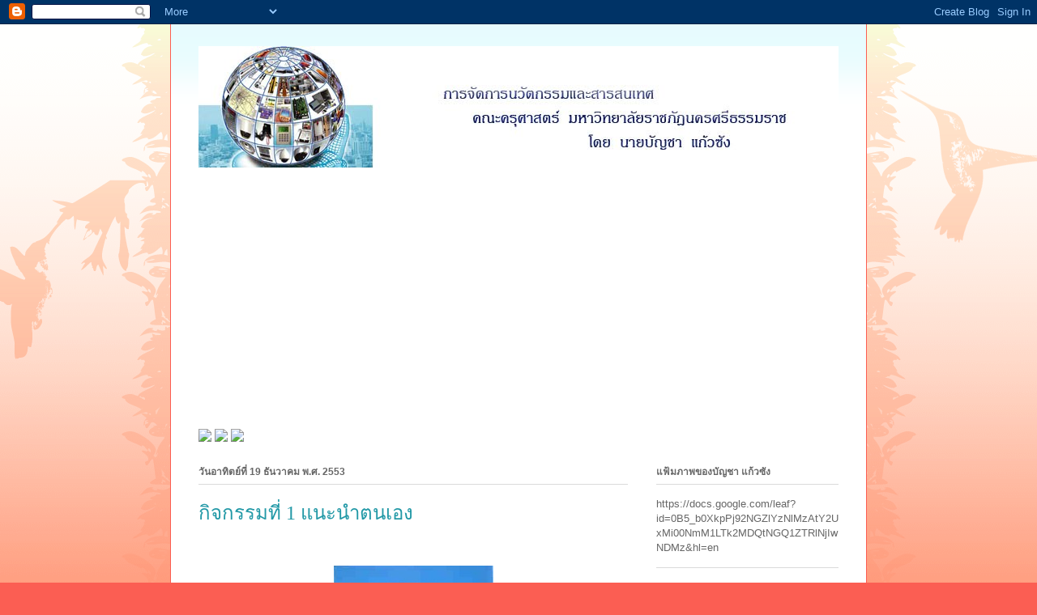

--- FILE ---
content_type: text/html; charset=UTF-8
request_url: https://mybancha66.blogspot.com/2010/12/blog-post_4344.html
body_size: 14484
content:
<!DOCTYPE html>
<html class='v2' dir='ltr' lang='th'>
<head>
<link href='https://www.blogger.com/static/v1/widgets/335934321-css_bundle_v2.css' rel='stylesheet' type='text/css'/>
<meta content='width=1100' name='viewport'/>
<meta content='text/html; charset=UTF-8' http-equiv='Content-Type'/>
<meta content='blogger' name='generator'/>
<link href='https://mybancha66.blogspot.com/favicon.ico' rel='icon' type='image/x-icon'/>
<link href='http://mybancha66.blogspot.com/2010/12/blog-post_4344.html' rel='canonical'/>
<link rel="alternate" type="application/atom+xml" title="การจ&#3633;ดการนว&#3633;ตกรรมและสารสนเทศ - Atom" href="https://mybancha66.blogspot.com/feeds/posts/default" />
<link rel="alternate" type="application/rss+xml" title="การจ&#3633;ดการนว&#3633;ตกรรมและสารสนเทศ - RSS" href="https://mybancha66.blogspot.com/feeds/posts/default?alt=rss" />
<link rel="service.post" type="application/atom+xml" title="การจ&#3633;ดการนว&#3633;ตกรรมและสารสนเทศ - Atom" href="https://www.blogger.com/feeds/1264257344684175585/posts/default" />

<link rel="alternate" type="application/atom+xml" title="การจ&#3633;ดการนว&#3633;ตกรรมและสารสนเทศ - Atom" href="https://mybancha66.blogspot.com/feeds/410628782139227293/comments/default" />
<!--Can't find substitution for tag [blog.ieCssRetrofitLinks]-->
<link href='https://blogger.googleusercontent.com/img/b/R29vZ2xl/AVvXsEhg64v6y9myiaK4JiFcOrkIgf7wZwM_hlg_qIvEhyhYFGQxaFFGOWLDP9ElJsJmKnPQdDJMKq5yqDETNpjFnFnINX932XrKVr7dS7nIGIbWG_EhxPSjkJMGLiwQKyxaOLHVgWrYvHt3EoHk/s1600/4_2.jpg' rel='image_src'/>
<meta content='http://mybancha66.blogspot.com/2010/12/blog-post_4344.html' property='og:url'/>
<meta content='กิจกรรมที่ 1 แนะนำตนเอง' property='og:title'/>
<meta content='  ชื่อ.. นายบัญชา     แก้วซัง  สถานที่ทำงาน...              วิทยาลัยเทคนิคนครศรีธรรมราช              263 ถ.ราชดำเนิน ต.ท่าวัง อ.เมือง จ. นคร...' property='og:description'/>
<meta content='https://blogger.googleusercontent.com/img/b/R29vZ2xl/AVvXsEhg64v6y9myiaK4JiFcOrkIgf7wZwM_hlg_qIvEhyhYFGQxaFFGOWLDP9ElJsJmKnPQdDJMKq5yqDETNpjFnFnINX932XrKVr7dS7nIGIbWG_EhxPSjkJMGLiwQKyxaOLHVgWrYvHt3EoHk/w1200-h630-p-k-no-nu/4_2.jpg' property='og:image'/>
<title>การจ&#3633;ดการนว&#3633;ตกรรมและสารสนเทศ: ก&#3636;จกรรมท&#3637;&#3656; 1 แนะนำตนเอง</title>
<style id='page-skin-1' type='text/css'><!--
/*
-----------------------------------------------
Blogger Template Style
Name:     Ethereal
Designer: Jason Morrow
URL:      jasonmorrow.etsy.com
----------------------------------------------- */
/* Content
----------------------------------------------- */
body {
font: normal normal 13px Arial, Tahoma, Helvetica, FreeSans, sans-serif;
color: #666666;
background: #fb5e53 url(//www.blogblog.com/1kt/ethereal/birds-2toned-bg.png) repeat-x scroll top center;
}
html body .content-outer {
min-width: 0;
max-width: 100%;
width: 100%;
}
a:link {
text-decoration: none;
color: #2198a6;
}
a:visited {
text-decoration: none;
color: #4d469c;
}
a:hover {
text-decoration: underline;
color: #2198a6;
}
.main-inner {
padding-top: 15px;
}
.body-fauxcolumn-outer {
background: transparent none repeat-x scroll top center;
}
.content-fauxcolumns .fauxcolumn-inner {
background: #ffffff url(//www.blogblog.com/1kt/ethereal/bird-2toned-blue-fade.png) repeat-x scroll top left;
border-left: 1px solid #fb5e53;
border-right: 1px solid #fb5e53;
}
/* Flexible Background
----------------------------------------------- */
.content-fauxcolumn-outer .fauxborder-left {
width: 100%;
padding-left: 300px;
margin-left: -300px;
background-color: transparent;
background-image: url(//themes.googleusercontent.com/image?id=0BwVBOzw_-hbMNjViMzQ0ZDEtMWU1NS00ZTBkLWFjY2EtZjM5YmU4OTA2MjBm);
background-repeat: no-repeat;
background-position: left top;
}
.content-fauxcolumn-outer .fauxborder-right {
margin-right: -299px;
width: 299px;
background-color: transparent;
background-image: url(//themes.googleusercontent.com/image?id=0BwVBOzw_-hbMNjViMzQ0ZDEtMWU1NS00ZTBkLWFjY2EtZjM5YmU4OTA2MjBm);
background-repeat: no-repeat;
background-position: right top;
}
/* Columns
----------------------------------------------- */
.content-inner {
padding: 0;
}
/* Header
----------------------------------------------- */
.header-inner {
padding: 27px 0 3px;
}
.header-inner .section {
margin: 0 35px;
}
.Header h1 {
font: normal normal 60px Times, 'Times New Roman', FreeSerif, serif;
color: #ff8b8b;
}
.Header h1 a {
color: #ff8b8b;
}
.Header .description {
font-size: 115%;
color: #666666;
}
.header-inner .Header .titlewrapper,
.header-inner .Header .descriptionwrapper {
padding-left: 0;
padding-right: 0;
margin-bottom: 0;
}
/* Tabs
----------------------------------------------- */
.tabs-outer {
position: relative;
background: transparent;
}
.tabs-cap-top, .tabs-cap-bottom {
position: absolute;
width: 100%;
}
.tabs-cap-bottom {
bottom: 0;
}
.tabs-inner {
padding: 0;
}
.tabs-inner .section {
margin: 0 35px;
}
*+html body .tabs-inner .widget li {
padding: 1px;
}
.PageList {
border-bottom: 1px solid #fb5e53;
}
.tabs-inner .widget li.selected a,
.tabs-inner .widget li a:hover {
position: relative;
-moz-border-radius-topleft: 5px;
-moz-border-radius-topright: 5px;
-webkit-border-top-left-radius: 5px;
-webkit-border-top-right-radius: 5px;
-goog-ms-border-top-left-radius: 5px;
-goog-ms-border-top-right-radius: 5px;
border-top-left-radius: 5px;
border-top-right-radius: 5px;
background: #ffa183 none ;
color: #ffffff;
}
.tabs-inner .widget li a {
display: inline-block;
margin: 0;
margin-right: 1px;
padding: .65em 1.5em;
font: normal normal 12px Arial, Tahoma, Helvetica, FreeSans, sans-serif;
color: #666666;
background-color: #ffdfc7;
-moz-border-radius-topleft: 5px;
-moz-border-radius-topright: 5px;
-webkit-border-top-left-radius: 5px;
-webkit-border-top-right-radius: 5px;
-goog-ms-border-top-left-radius: 5px;
-goog-ms-border-top-right-radius: 5px;
border-top-left-radius: 5px;
border-top-right-radius: 5px;
}
/* Headings
----------------------------------------------- */
h2 {
font: normal bold 12px Arial, Tahoma, Helvetica, FreeSans, sans-serif;
color: #666666;
}
/* Widgets
----------------------------------------------- */
.main-inner .column-left-inner {
padding: 0 0 0 20px;
}
.main-inner .column-left-inner .section {
margin-right: 0;
}
.main-inner .column-right-inner {
padding: 0 20px 0 0;
}
.main-inner .column-right-inner .section {
margin-left: 0;
}
.main-inner .section {
padding: 0;
}
.main-inner .widget {
padding: 0 0 15px;
margin: 20px 0;
border-bottom: 1px solid #dbdbdb;
}
.main-inner .widget h2 {
margin: 0;
padding: .6em 0 .5em;
}
.footer-inner .widget h2 {
padding: 0 0 .4em;
}
.main-inner .widget h2 + div, .footer-inner .widget h2 + div {
padding-top: 15px;
}
.main-inner .widget .widget-content {
margin: 0;
padding: 15px 0 0;
}
.main-inner .widget ul, .main-inner .widget #ArchiveList ul.flat {
margin: -15px -15px -15px;
padding: 0;
list-style: none;
}
.main-inner .sidebar .widget h2 {
border-bottom: 1px solid #dbdbdb;
}
.main-inner .widget #ArchiveList {
margin: -15px 0 0;
}
.main-inner .widget ul li, .main-inner .widget #ArchiveList ul.flat li {
padding: .5em 15px;
text-indent: 0;
}
.main-inner .widget #ArchiveList ul li {
padding-top: .25em;
padding-bottom: .25em;
}
.main-inner .widget ul li:first-child, .main-inner .widget #ArchiveList ul.flat li:first-child {
border-top: none;
}
.main-inner .widget ul li:last-child, .main-inner .widget #ArchiveList ul.flat li:last-child {
border-bottom: none;
}
.main-inner .widget .post-body ul {
padding: 0 2.5em;
margin: .5em 0;
list-style: disc;
}
.main-inner .widget .post-body ul li {
padding: 0.25em 0;
margin-bottom: .25em;
color: #666666;
border: none;
}
.footer-inner .widget ul {
padding: 0;
list-style: none;
}
.widget .zippy {
color: #cccccc;
}
/* Posts
----------------------------------------------- */
.main.section {
margin: 0 20px;
}
body .main-inner .Blog {
padding: 0;
background-color: transparent;
border: none;
}
.main-inner .widget h2.date-header {
border-bottom: 1px solid #dbdbdb;
}
.date-outer {
position: relative;
margin: 15px 0 20px;
}
.date-outer:first-child {
margin-top: 0;
}
.date-posts {
clear: both;
}
.post-outer, .inline-ad {
border-bottom: 1px solid #dbdbdb;
padding: 30px 0;
}
.post-outer {
padding-bottom: 10px;
}
.post-outer:first-child {
padding-top: 0;
border-top: none;
}
.post-outer:last-child, .inline-ad:last-child {
border-bottom: none;
}
.post-body img {
padding: 8px;
}
h3.post-title, h4 {
font: normal normal 24px Times, Times New Roman, serif;
color: #2198a6;
}
h3.post-title a {
font: normal normal 24px Times, Times New Roman, serif;
color: #2198a6;
text-decoration: none;
}
h3.post-title a:hover {
color: #2198a6;
text-decoration: underline;
}
.post-header {
margin: 0 0 1.5em;
}
.post-body {
line-height: 1.4;
}
.post-footer {
margin: 1.5em 0 0;
}
#blog-pager {
padding: 15px;
}
.blog-feeds, .post-feeds {
margin: 1em 0;
text-align: center;
}
.post-outer .comments {
margin-top: 2em;
}
/* Comments
----------------------------------------------- */
.comments .comments-content .icon.blog-author {
background-repeat: no-repeat;
background-image: url([data-uri]);
}
.comments .comments-content .loadmore a {
background: #ffffff url(//www.blogblog.com/1kt/ethereal/bird-2toned-blue-fade.png) repeat-x scroll top left;
}
.comments .comments-content .loadmore a {
border-top: 1px solid #dbdbdb;
border-bottom: 1px solid #dbdbdb;
}
.comments .comment-thread.inline-thread {
background: #ffffff url(//www.blogblog.com/1kt/ethereal/bird-2toned-blue-fade.png) repeat-x scroll top left;
}
.comments .continue {
border-top: 2px solid #dbdbdb;
}
/* Footer
----------------------------------------------- */
.footer-inner {
padding: 30px 0;
overflow: hidden;
}
/* Mobile
----------------------------------------------- */
body.mobile  {
background-size: auto
}
.mobile .body-fauxcolumn-outer {
background: ;
}
.mobile .content-fauxcolumns .fauxcolumn-inner {
opacity: 0.75;
}
.mobile .content-fauxcolumn-outer .fauxborder-right {
margin-right: 0;
}
.mobile-link-button {
background-color: #ffa183;
}
.mobile-link-button a:link, .mobile-link-button a:visited {
color: #ffffff;
}
.mobile-index-contents {
color: #444444;
}
.mobile .body-fauxcolumn-outer {
background-size: 100% auto;
}
.mobile .mobile-date-outer {
border-bottom: transparent;
}
.mobile .PageList {
border-bottom: none;
}
.mobile .tabs-inner .section {
margin: 0;
}
.mobile .tabs-inner .PageList .widget-content {
background: #ffa183 none;
color: #ffffff;
}
.mobile .tabs-inner .PageList .widget-content .pagelist-arrow {
border-left: 1px solid #ffffff;
}
.mobile .footer-inner {
overflow: visible;
}
body.mobile .AdSense {
margin: 0 -10px;
}

--></style>
<style id='template-skin-1' type='text/css'><!--
body {
min-width: 860px;
}
.content-outer, .content-fauxcolumn-outer, .region-inner {
min-width: 860px;
max-width: 860px;
_width: 860px;
}
.main-inner .columns {
padding-left: 0px;
padding-right: 260px;
}
.main-inner .fauxcolumn-center-outer {
left: 0px;
right: 260px;
/* IE6 does not respect left and right together */
_width: expression(this.parentNode.offsetWidth -
parseInt("0px") -
parseInt("260px") + 'px');
}
.main-inner .fauxcolumn-left-outer {
width: 0px;
}
.main-inner .fauxcolumn-right-outer {
width: 260px;
}
.main-inner .column-left-outer {
width: 0px;
right: 100%;
margin-left: -0px;
}
.main-inner .column-right-outer {
width: 260px;
margin-right: -260px;
}
#layout {
min-width: 0;
}
#layout .content-outer {
min-width: 0;
width: 800px;
}
#layout .region-inner {
min-width: 0;
width: auto;
}
body#layout div.add_widget {
padding: 8px;
}
body#layout div.add_widget a {
margin-left: 32px;
}
--></style>
<link href='https://www.blogger.com/dyn-css/authorization.css?targetBlogID=1264257344684175585&amp;zx=868f31c1-c57e-4c7f-8564-a51da987c110' media='none' onload='if(media!=&#39;all&#39;)media=&#39;all&#39;' rel='stylesheet'/><noscript><link href='https://www.blogger.com/dyn-css/authorization.css?targetBlogID=1264257344684175585&amp;zx=868f31c1-c57e-4c7f-8564-a51da987c110' rel='stylesheet'/></noscript>
<meta name='google-adsense-platform-account' content='ca-host-pub-1556223355139109'/>
<meta name='google-adsense-platform-domain' content='blogspot.com'/>

</head>
<body class='loading variant-hummingBirds2'>
<div class='navbar section' id='navbar' name='แถบนำทาง'><div class='widget Navbar' data-version='1' id='Navbar1'><script type="text/javascript">
    function setAttributeOnload(object, attribute, val) {
      if(window.addEventListener) {
        window.addEventListener('load',
          function(){ object[attribute] = val; }, false);
      } else {
        window.attachEvent('onload', function(){ object[attribute] = val; });
      }
    }
  </script>
<div id="navbar-iframe-container"></div>
<script type="text/javascript" src="https://apis.google.com/js/platform.js"></script>
<script type="text/javascript">
      gapi.load("gapi.iframes:gapi.iframes.style.bubble", function() {
        if (gapi.iframes && gapi.iframes.getContext) {
          gapi.iframes.getContext().openChild({
              url: 'https://www.blogger.com/navbar/1264257344684175585?po\x3d410628782139227293\x26origin\x3dhttps://mybancha66.blogspot.com',
              where: document.getElementById("navbar-iframe-container"),
              id: "navbar-iframe"
          });
        }
      });
    </script><script type="text/javascript">
(function() {
var script = document.createElement('script');
script.type = 'text/javascript';
script.src = '//pagead2.googlesyndication.com/pagead/js/google_top_exp.js';
var head = document.getElementsByTagName('head')[0];
if (head) {
head.appendChild(script);
}})();
</script>
</div></div>
<div class='body-fauxcolumns'>
<div class='fauxcolumn-outer body-fauxcolumn-outer'>
<div class='cap-top'>
<div class='cap-left'></div>
<div class='cap-right'></div>
</div>
<div class='fauxborder-left'>
<div class='fauxborder-right'></div>
<div class='fauxcolumn-inner'>
</div>
</div>
<div class='cap-bottom'>
<div class='cap-left'></div>
<div class='cap-right'></div>
</div>
</div>
</div>
<div class='content'>
<div class='content-fauxcolumns'>
<div class='fauxcolumn-outer content-fauxcolumn-outer'>
<div class='cap-top'>
<div class='cap-left'></div>
<div class='cap-right'></div>
</div>
<div class='fauxborder-left'>
<div class='fauxborder-right'></div>
<div class='fauxcolumn-inner'>
</div>
</div>
<div class='cap-bottom'>
<div class='cap-left'></div>
<div class='cap-right'></div>
</div>
</div>
</div>
<div class='content-outer'>
<div class='content-cap-top cap-top'>
<div class='cap-left'></div>
<div class='cap-right'></div>
</div>
<div class='fauxborder-left content-fauxborder-left'>
<div class='fauxborder-right content-fauxborder-right'></div>
<div class='content-inner'>
<header>
<div class='header-outer'>
<div class='header-cap-top cap-top'>
<div class='cap-left'></div>
<div class='cap-right'></div>
</div>
<div class='fauxborder-left header-fauxborder-left'>
<div class='fauxborder-right header-fauxborder-right'></div>
<div class='region-inner header-inner'>
<div class='header section' id='header' name='ส่วนหัว'><div class='widget Header' data-version='1' id='Header1'>
<div id='header-inner'>
<a href='https://mybancha66.blogspot.com/' style='display: block'>
<img alt='การจัดการนวัตกรรมและสารสนเทศ' height='150px; ' id='Header1_headerimg' src='https://blogger.googleusercontent.com/img/b/R29vZ2xl/AVvXsEjIXrwFKHLO5MXctP5DWmwAwhDB8oaSO6BeznRUIqqmxZjykVsh5H8gdyaW0XI7C3vcJedEi-vqUx-Ik0ebVU1gvDPi2lRxROjdx6myge5oLHNG9drWC9ygi_FcHLto0BekjklLvGS4MOep/s1600-r/4+copy.jpg' style='display: block' width='800px; '/>
</a>
</div>
</div></div>
</div>
</div>
<div class='header-cap-bottom cap-bottom'>
<div class='cap-left'></div>
<div class='cap-right'></div>
</div>
</div>
</header>
<div class='tabs-outer'>
<div class='tabs-cap-top cap-top'>
<div class='cap-left'></div>
<div class='cap-right'></div>
</div>
<div class='fauxborder-left tabs-fauxborder-left'>
<div class='fauxborder-right tabs-fauxborder-right'></div>
<div class='region-inner tabs-inner'>
<div class='tabs section' id='crosscol' name='พาดทุกคอลัมน์'><div class='widget HTML' data-version='1' id='HTML3'>
<div class='widget-content'>
<div><embed src="//widget-d3.slide.com/widgets/slideticker.swf" type="application/x-shockwave-flash" quality="high" scale="noscale" salign="l" wmode="transparent" flashvars="cy=ls&amp;il=1&amp;channel=1585267068861044435&amp;site=widget-d3.slide.com" style="width:426px;height:320px" name="flashticker" align="middle"><div style="width:426px;text-align:left;"><a href="http://www.slide.com/pivot?cy=ls&at=un&id=1585267068861044435&map=1" target="_blank"><img src="https://lh3.googleusercontent.com/blogger_img_proxy/AEn0k_s5Y4BNf0V0aR3C8EADPC5fhsu8YMaWkuaIBGVdu7g_QCNiDUIbHbdYCfm3LFRBbNUMpaVw2ZPvjuDWclizOaAU1DzB4vJYLN_-0GMXdAjiqmXUvrFDTadGOgJp8vzVETTTKHXDH_1W2Yt_owLEMYefEuflEuSyhVxKV12VWQ=s0-d" border="0" ismap></a> <a href="http://www.slide.com/pivot?cy=ls&at=un&id=1585267068861044435&map=2" target="_blank"><img src="https://lh3.googleusercontent.com/blogger_img_proxy/AEn0k_vrtPkZt9NVUIl5n4QJND1iL1tZ37ZKqj2hrpRSOcxPwU3Tj0bAn4CMMELqFbmvTOHkYZG1skhYQl2KKku2cTzYBf5JR6j_nyxpmcwkXlQBW0laZpquK9C8i27H2yFcxSRNHfFAAos4t14V0qS-0MbL8hbI2DKD3GTwbfq-=s0-d" border="0" ismap></a> <a href="http://www.slide.com/pivot?cy=ls&at=un&id=1585267068861044435&map=F" target="_blank"><img src="https://lh3.googleusercontent.com/blogger_img_proxy/AEn0k_t1TvXJTE2n3a1JKGblP-f1_-IfCZVTSGa99xOzHgGYqDh1V6MikglVW75Iby0Ygv0B6CHcjkTCLI8WWoftoNcDWxEj7vyZQL5OzLqaVGAIbStnfRUWR2GhcZ7u20XjB4LhKvAaY8ayW2sGGogQ0S6yeRMokCyfjeaoR-J_7qk=s0-d" border="0" ismap></a></div></embed></div>
</div>
<div class='clear'></div>
</div></div>
<div class='tabs no-items section' id='crosscol-overflow' name='Cross-Column 2'></div>
</div>
</div>
<div class='tabs-cap-bottom cap-bottom'>
<div class='cap-left'></div>
<div class='cap-right'></div>
</div>
</div>
<div class='main-outer'>
<div class='main-cap-top cap-top'>
<div class='cap-left'></div>
<div class='cap-right'></div>
</div>
<div class='fauxborder-left main-fauxborder-left'>
<div class='fauxborder-right main-fauxborder-right'></div>
<div class='region-inner main-inner'>
<div class='columns fauxcolumns'>
<div class='fauxcolumn-outer fauxcolumn-center-outer'>
<div class='cap-top'>
<div class='cap-left'></div>
<div class='cap-right'></div>
</div>
<div class='fauxborder-left'>
<div class='fauxborder-right'></div>
<div class='fauxcolumn-inner'>
</div>
</div>
<div class='cap-bottom'>
<div class='cap-left'></div>
<div class='cap-right'></div>
</div>
</div>
<div class='fauxcolumn-outer fauxcolumn-left-outer'>
<div class='cap-top'>
<div class='cap-left'></div>
<div class='cap-right'></div>
</div>
<div class='fauxborder-left'>
<div class='fauxborder-right'></div>
<div class='fauxcolumn-inner'>
</div>
</div>
<div class='cap-bottom'>
<div class='cap-left'></div>
<div class='cap-right'></div>
</div>
</div>
<div class='fauxcolumn-outer fauxcolumn-right-outer'>
<div class='cap-top'>
<div class='cap-left'></div>
<div class='cap-right'></div>
</div>
<div class='fauxborder-left'>
<div class='fauxborder-right'></div>
<div class='fauxcolumn-inner'>
</div>
</div>
<div class='cap-bottom'>
<div class='cap-left'></div>
<div class='cap-right'></div>
</div>
</div>
<!-- corrects IE6 width calculation -->
<div class='columns-inner'>
<div class='column-center-outer'>
<div class='column-center-inner'>
<div class='main section' id='main' name='หมายเลขหลัก'><div class='widget Blog' data-version='1' id='Blog1'>
<div class='blog-posts hfeed'>

          <div class="date-outer">
        
<h2 class='date-header'><span>ว&#3633;นอาท&#3636;ตย&#3660;ท&#3637;&#3656; 19 ธ&#3633;นวาคม พ.ศ. 2553</span></h2>

          <div class="date-posts">
        
<div class='post-outer'>
<div class='post hentry uncustomized-post-template' itemprop='blogPost' itemscope='itemscope' itemtype='http://schema.org/BlogPosting'>
<meta content='https://blogger.googleusercontent.com/img/b/R29vZ2xl/AVvXsEhg64v6y9myiaK4JiFcOrkIgf7wZwM_hlg_qIvEhyhYFGQxaFFGOWLDP9ElJsJmKnPQdDJMKq5yqDETNpjFnFnINX932XrKVr7dS7nIGIbWG_EhxPSjkJMGLiwQKyxaOLHVgWrYvHt3EoHk/s1600/4_2.jpg' itemprop='image_url'/>
<meta content='1264257344684175585' itemprop='blogId'/>
<meta content='410628782139227293' itemprop='postId'/>
<a name='410628782139227293'></a>
<h3 class='post-title entry-title' itemprop='name'>
ก&#3636;จกรรมท&#3637;&#3656; 1 แนะนำตนเอง
</h3>
<div class='post-header'>
<div class='post-header-line-1'></div>
</div>
<div class='post-body entry-content' id='post-body-410628782139227293' itemprop='description articleBody'>
<div class="separator" style="clear: both; text-align: center;"><br />
</div><div class="separator" style="clear: both; text-align: center;"><a href="https://blogger.googleusercontent.com/img/b/R29vZ2xl/AVvXsEhg64v6y9myiaK4JiFcOrkIgf7wZwM_hlg_qIvEhyhYFGQxaFFGOWLDP9ElJsJmKnPQdDJMKq5yqDETNpjFnFnINX932XrKVr7dS7nIGIbWG_EhxPSjkJMGLiwQKyxaOLHVgWrYvHt3EoHk/s1600/4_2.jpg" imageanchor="1" style="margin-left: 1em; margin-right: 1em;"><img border="0" n4="true" src="https://blogger.googleusercontent.com/img/b/R29vZ2xl/AVvXsEhg64v6y9myiaK4JiFcOrkIgf7wZwM_hlg_qIvEhyhYFGQxaFFGOWLDP9ElJsJmKnPQdDJMKq5yqDETNpjFnFnINX932XrKVr7dS7nIGIbWG_EhxPSjkJMGLiwQKyxaOLHVgWrYvHt3EoHk/s1600/4_2.jpg" /></a></div><div class="separator" style="clear: both; text-align: left;"><br />
</div><div class="separator" style="clear: both; text-align: left;">ช&#3639;&#3656;อ..<span style="color: blue;">นายบ&#3633;ญชา&nbsp;&nbsp;&nbsp;&nbsp; แก&#3657;วซ&#3633;ง</span></div><div class="separator" style="clear: both; text-align: left;"><br />
</div><div style="text-align: left;">สถานท&#3637;&#3656;ทำงาน...</div><div style="text-align: left;">&nbsp;&nbsp;&nbsp;&nbsp;&nbsp;&nbsp;&nbsp;&nbsp;&nbsp;&nbsp;&nbsp;&nbsp; <span style="color: blue;">ว&#3636;ทยาล&#3633;ยเทคน&#3636;คนครศร&#3637;ธรรมราช</span></div><div style="text-align: left;"><span style="color: blue;">&nbsp;&nbsp;&nbsp;&nbsp;&nbsp;&nbsp;&nbsp;&nbsp;&nbsp;&nbsp;&nbsp;&nbsp;&nbsp;263 ถ.ราชดำเน&#3636;น ต.ท&#3656;าว&#3633;ง อ.เม&#3639;อง จ. นครศร&#3637;ธรรมราช 80000</span></div><div style="text-align: left;"><span style="color: blue;">&nbsp;&nbsp;&nbsp;&nbsp;&nbsp;&nbsp;&nbsp;&nbsp;&nbsp;&nbsp;&nbsp;&nbsp; Tel. 075356062</span></div><div style="text-align: left;"><br />
</div><div style="text-align: left;">ท&#3637;&#3656;อย&#3641;&#3656;ป&#3633;จจ&#3640;บ&#3633;น...&nbsp;&nbsp;&nbsp; </div><div style="text-align: left;">&nbsp;&nbsp;&nbsp;&nbsp;&nbsp;&nbsp;&nbsp;&nbsp;&nbsp;&nbsp;&nbsp;&nbsp;<span style="color: blue;"> 46/2 ม.4 ต.ทอนหงส&#3660; อ. พรหมค&#3637;ร&#3637; จ. นครศร&#3637;ธรรมราช 80320</span></div><div style="text-align: left;"><span style="color: blue;">&nbsp;&nbsp;&nbsp;&nbsp;&nbsp;&nbsp;&nbsp;&nbsp;&nbsp;&nbsp;&nbsp; &nbsp;Tel. 075356521&nbsp;&nbsp; ม&#3639;อถ&#3639;อ&nbsp; 0867884906&nbsp; </span></div><div style="text-align: left;"><br />
</div><div style="text-align: left;">ประว&#3633;ต&#3636;การศ&#3638;กษา...</div><div style="text-align: left;">&nbsp;&nbsp;&nbsp;&nbsp;&nbsp;&nbsp;&nbsp;&nbsp;&nbsp;&nbsp;&nbsp;&nbsp; <span style="color: blue;">ประถม&nbsp;&nbsp;&nbsp;&nbsp;&nbsp;&nbsp; &nbsp;โรงเร&#3637;ยนว&#3633;ดใหม&#3656;&nbsp; อ.พรหมค&#3637;ร&#3637; จ.นครศร&#3637;ธรรมราช</span></div><div style="text-align: left;"><span style="color: blue;">&nbsp;&nbsp;&nbsp;&nbsp;&nbsp;&nbsp;&nbsp;&nbsp;&nbsp;&nbsp;&nbsp; &nbsp;ม&#3633;ธยม&nbsp;&nbsp;&nbsp;&nbsp;&nbsp;&nbsp;&nbsp;&nbsp; โรงเร&#3637;ยนพรหมค&#3637;ร&#3637;พ&#3636;ทยาคม อ.พรหมค&#3637;ร&#3637; จ.นครศร&#3637;ธรรมราช</span></div><div style="text-align: left;"><span style="color: blue;">&nbsp;&nbsp;&nbsp;&nbsp;&nbsp;&nbsp;&nbsp;&nbsp;&nbsp;&nbsp;&nbsp;&nbsp; ปวช.&nbsp;&nbsp;&nbsp;&nbsp;&nbsp;&nbsp;&nbsp;&nbsp;&nbsp; &nbsp;ว&#3636;ทยาล&#3633;ยเทคน&#3636;คนครศร&#3637;ธรรมราช&nbsp; อ.เม&#3639;อง จ.นครศร&#3637;ธรรมราช</span></div><div style="text-align: left;"><span style="color: blue;">&nbsp;&nbsp;&nbsp;&nbsp;&nbsp;&nbsp;&nbsp;&nbsp;&nbsp;&nbsp;&nbsp;&nbsp; ปวส.&nbsp;&nbsp;&nbsp;&nbsp;&nbsp;&nbsp;&nbsp;&nbsp;&nbsp;&nbsp; ว&#3636;ทยาล&#3633;ยเทคโนโลย&#3637;และอาช&#3637;วศ&#3638;กษา&nbsp; ว&#3636;ทยาเขตเทคน&#3636;คภาคใต&#3657; อ.เม&#3639;อง จ.สงขลา</span></div><div style="text-align: left;"><span style="color: blue;">&nbsp;&nbsp;&nbsp;&nbsp;&nbsp;&nbsp;&nbsp;&nbsp;&nbsp;&nbsp;&nbsp;&nbsp; ปม.&nbsp;&nbsp;&nbsp;&nbsp;&nbsp;&nbsp;&nbsp;&nbsp;&nbsp;&nbsp;&nbsp;&nbsp; ว&#3636;ทยาล&#3633;ยเทคโนโลย&#3637;และอาช&#3637;วศ&#3638;กษา&nbsp; ว&#3636;ทยาเขตเทคน&#3636;คภาคใต&#3657; อ.เม&#3639;อง จ.สงขลา</span></div><div style="text-align: left;"><span style="color: blue;">&nbsp;&nbsp;&nbsp;&nbsp;&nbsp;&nbsp;&nbsp;&nbsp;&nbsp;&nbsp;&nbsp;&nbsp; ปร&#3636;ญญาตร&#3637;&nbsp; สถาบ&#3633;นเทคโนโลย&#3637;พระจอมเกล&#3657;า พระนครเหน&#3639;อ เขตด&#3640;ส&#3636;ด กทม.</span></div><div style="text-align: left;"><span style="color: blue;">&nbsp;&nbsp;&nbsp;&nbsp;&nbsp;&nbsp;&nbsp;&nbsp;&nbsp;&nbsp; &nbsp; ปร&#3636;ญญาโท&nbsp; สถาบ&#3633;นเทคโนโลย&#3637;พระจอมเกล&#3657;า พระนครเหน&#3639;อ เขตด&#3640;ส&#3636;ด กทม.</span></div><div style="text-align: left;"><br />
</div><div style="text-align: left;">ประว&#3633;ต&#3636;การทำงาน...</div><div style="text-align: left;">&nbsp;&nbsp;&nbsp;&nbsp;&nbsp;&nbsp;&nbsp;&nbsp;&nbsp;&nbsp;&nbsp;&nbsp;&nbsp;<span style="color: blue;">2528&nbsp;- 2532&nbsp;&nbsp;&nbsp;&nbsp;&nbsp;&nbsp;&nbsp;&nbsp; ว&#3636;ทยาล&#3633;ยเทคน&#3636;คกระบ&#3637;&#3656;</span></div><div style="text-align: left;"><span style="color: blue;">&nbsp;&nbsp;&nbsp;&nbsp;&nbsp;&nbsp;&nbsp;&nbsp;&nbsp;&nbsp;&nbsp;&nbsp;&nbsp;2532 - ป&#3633;จจ&#3640;บ&#3633;น&nbsp;&nbsp;&nbsp;&nbsp;&nbsp;ว&#3636;ทยาล&#3633;ยเทตน&#3636;คนครศร&#3637;ธรรมราช</span></div>
<div style='clear: both;'></div>
</div>
<div class='post-footer'>
<div class='post-footer-line post-footer-line-1'>
<span class='post-author vcard'>
เข&#3637;ยนโดย
<span class='fn' itemprop='author' itemscope='itemscope' itemtype='http://schema.org/Person'>
<meta content='https://www.blogger.com/profile/00638632874383044432' itemprop='url'/>
<a class='g-profile' href='https://www.blogger.com/profile/00638632874383044432' rel='author' title='author profile'>
<span itemprop='name'>ป.บ&#3633;ณฑ&#3636;ตบร&#3636;หาร</span>
</a>
</span>
</span>
<span class='post-timestamp'>
ท&#3637;&#3656;
<meta content='http://mybancha66.blogspot.com/2010/12/blog-post_4344.html' itemprop='url'/>
<a class='timestamp-link' href='https://mybancha66.blogspot.com/2010/12/blog-post_4344.html' rel='bookmark' title='permanent link'><abbr class='published' itemprop='datePublished' title='2010-12-19T10:14:00+07:00'>10:14</abbr></a>
</span>
<span class='post-comment-link'>
</span>
<span class='post-icons'>
<span class='item-control blog-admin pid-808238077'>
<a href='https://www.blogger.com/post-edit.g?blogID=1264257344684175585&postID=410628782139227293&from=pencil' title='แก้ไขบทความ'>
<img alt='' class='icon-action' height='18' src='https://resources.blogblog.com/img/icon18_edit_allbkg.gif' width='18'/>
</a>
</span>
</span>
<div class='post-share-buttons goog-inline-block'>
<a class='goog-inline-block share-button sb-email' href='https://www.blogger.com/share-post.g?blogID=1264257344684175585&postID=410628782139227293&target=email' target='_blank' title='ส่งอีเมลข้อมูลนี้'><span class='share-button-link-text'>ส&#3656;งอ&#3637;เมลข&#3657;อม&#3641;ลน&#3637;&#3657;</span></a><a class='goog-inline-block share-button sb-blog' href='https://www.blogger.com/share-post.g?blogID=1264257344684175585&postID=410628782139227293&target=blog' onclick='window.open(this.href, "_blank", "height=270,width=475"); return false;' target='_blank' title='BlogThis!'><span class='share-button-link-text'>BlogThis!</span></a><a class='goog-inline-block share-button sb-twitter' href='https://www.blogger.com/share-post.g?blogID=1264257344684175585&postID=410628782139227293&target=twitter' target='_blank' title='แชร์ไปยัง X'><span class='share-button-link-text'>แชร&#3660;ไปย&#3633;ง X</span></a><a class='goog-inline-block share-button sb-facebook' href='https://www.blogger.com/share-post.g?blogID=1264257344684175585&postID=410628782139227293&target=facebook' onclick='window.open(this.href, "_blank", "height=430,width=640"); return false;' target='_blank' title='แชร์ไปที่ Facebook'><span class='share-button-link-text'>แชร&#3660;ไปท&#3637;&#3656; Facebook</span></a><a class='goog-inline-block share-button sb-pinterest' href='https://www.blogger.com/share-post.g?blogID=1264257344684175585&postID=410628782139227293&target=pinterest' target='_blank' title='แชร์ใน Pinterest'><span class='share-button-link-text'>แชร&#3660;ใน Pinterest</span></a>
</div>
</div>
<div class='post-footer-line post-footer-line-2'>
<span class='post-labels'>
</span>
</div>
<div class='post-footer-line post-footer-line-3'>
<span class='post-location'>
</span>
</div>
</div>
</div>
<div class='comments' id='comments'>
<a name='comments'></a>
<h4>ไม&#3656;ม&#3637;ความค&#3636;ดเห&#3655;น:</h4>
<div id='Blog1_comments-block-wrapper'>
<dl class='avatar-comment-indent' id='comments-block'>
</dl>
</div>
<p class='comment-footer'>
<div class='comment-form'>
<a name='comment-form'></a>
<h4 id='comment-post-message'>แสดงความค&#3636;ดเห&#3655;น</h4>
<p>
</p>
<a href='https://www.blogger.com/comment/frame/1264257344684175585?po=410628782139227293&hl=th&saa=85391&origin=https://mybancha66.blogspot.com' id='comment-editor-src'></a>
<iframe allowtransparency='true' class='blogger-iframe-colorize blogger-comment-from-post' frameborder='0' height='410px' id='comment-editor' name='comment-editor' src='' width='100%'></iframe>
<script src='https://www.blogger.com/static/v1/jsbin/2830521187-comment_from_post_iframe.js' type='text/javascript'></script>
<script type='text/javascript'>
      BLOG_CMT_createIframe('https://www.blogger.com/rpc_relay.html');
    </script>
</div>
</p>
</div>
</div>

        </div></div>
      
</div>
<div class='blog-pager' id='blog-pager'>
<span id='blog-pager-newer-link'>
<a class='blog-pager-newer-link' href='https://mybancha66.blogspot.com/2011/02/6.html' id='Blog1_blog-pager-newer-link' title='บทความใหม่กว่า'>บทความใหม&#3656;กว&#3656;า</a>
</span>
<span id='blog-pager-older-link'>
<a class='blog-pager-older-link' href='https://mybancha66.blogspot.com/2010/12/blog-post_7926.html' id='Blog1_blog-pager-older-link' title='บทความที่เก่ากว่า'>บทความท&#3637;&#3656;เก&#3656;ากว&#3656;า</a>
</span>
<a class='home-link' href='https://mybancha66.blogspot.com/'>หน&#3657;าแรก</a>
</div>
<div class='clear'></div>
<div class='post-feeds'>
<div class='feed-links'>
สม&#3633;ครสมาช&#3636;ก:
<a class='feed-link' href='https://mybancha66.blogspot.com/feeds/410628782139227293/comments/default' target='_blank' type='application/atom+xml'>ส&#3656;งความค&#3636;ดเห&#3655;น (Atom)</a>
</div>
</div>
</div></div>
</div>
</div>
<div class='column-left-outer'>
<div class='column-left-inner'>
<aside>
</aside>
</div>
</div>
<div class='column-right-outer'>
<div class='column-right-inner'>
<aside>
<div class='sidebar section' id='sidebar-right-1'><div class='widget HTML' data-version='1' id='HTML4'>
<h2 class='title'>แฟ&#3657;มภาพของบ&#3633;ญชา แก&#3657;วซ&#3633;ง</h2>
<div class='widget-content'>
<embed>https://docs.google.com/leaf?id=0B5_b0XkpPj92NGZlYzNlMzAtY2UxMi00NmM1LTk2MDQtNGQ1ZTRlNjIwNDMz&hl=en</embed>
</div>
<div class='clear'></div>
</div><div class='widget HTML' data-version='1' id='HTML1'>
<h2 class='title'>นาฬ&#3636;กา</h2>
<div class='widget-content'>
<embed type="application/x-shockwave-flash" pluginspage="http://www.macromedia.com/go/getflashplayer" name="flashplayer" src="//www.5fever.com/clocks/swf/funclock1.swf" quality="high" width="200" height="210" swliveconnect="true" allowscriptaccess="samedomain"></embed><br /> <a href="http://www.zalim-code.com" target="new">Hi5 Clocks</a> by zalim-code.com
</div>
<div class='clear'></div>
</div><div class='widget HTML' data-version='1' id='HTML2'>
<h2 class='title'>สมาช&#3636;ก</h2>
<div class='widget-content'>
<ul>
<li><a href='http://mypranee.blogspot.com/'>01 นางปราณ&#3637; ช&#3656;วยช&#3633;ย</a></li>
<li><a href='http://mychantamanee02.blogspot.com/'>02 นางสาวจ&#3633;นทมณ&#3637; แก&#3657;วมณ&#3637;</a></li>
<li><a href='http://myboonsri.blogspot.com/'>03 นางบ&#3640;ญศร&#3637; มณ&#3637;มาส</a></li>
<li><a href='http://myorawan.blogspot.com/'>04 นางอรวรรณ อน&#3640;จ&#3633;นทร&#3660;</a></li>
<li><a href='http://myjureewan.blogspot.com/'>05 นางจ&#3640;ร&#3637;วรรณ อร&#3633;ญพฤกษ&#3660;</a></li>
<li><a href='http://mysineenart.blogspot.com/'>06 นางสาวส&#3636;น&#3637;นาต รอดจ&#3633;นทร&#3660;</a></li>
<li><a href='http://myprathana.blogspot.com/'>07 นางสาวปรารถนา ต&#3636;ขะก&#3640;ล</a></li>
<li><a href='http://mykannika08.blogspot.com/'>08 นางสาวกรรณ&#3636;กา ด&#3640;ลย&#3660;เภร&#3637;</a></li>
<li><a href='http://myjintana.blogspot.com/'>09 นางสาวจ&#3636;นตนา แว&#3656;นเซ&#3656;ง</a></li>
<li><a href='http://mytulsan2533.blogspot.com/'>10 นางก&#3640;ลศานต&#3660; เจร&#3636;ญสม</a></li>
<li><a href='http://myjim11.blogspot.com/'>11 นางสาวพวงร&#3633;ชต&#3660; เพชรา</a></li>
<li><a href='http://mypimonsiri.blogspot.com/'>12 นางสาวพ&#3636;มลส&#3636;ร&#3636; ผ&#3633;&#3656;งชลจ&#3636;ตต&#3660;</a></li>
<li><a href='http://mysariya.blogspot.com/'>13 นางสาวศร&#3636;ยา ยอดโรจน&#3660;</a></li>
<li><a href='http://tum2906.blogspot.com/'>14 นางปรานอม ว&#3636;เศษประไพ</a></li>
<li><a href='http://keit2504.blogspot.com/'>15 นายเก&#3637;ยรต&#3636;มงคล คชสง&#3656;า</a></li>
<li><a href='http://myratnaree.blogspot.com/'>16 นางสาวร&#3633;ตน&#3660;นร&#3637; วโรส&#3640;ข</a></li>
<li><a href='http://mypramote.blogspot.com/'>17 นายปราโมทย&#3660; เกล&#3637;&#3657;ยงส&#3636;น</a></li>
<li><a href='http://mykannika018.blogspot.com/'>18 นางกรรณ&#3636;การ&#3660; บ&#3640;ษบา</a></li>
<li><a href='http://mysuraphon19.blogspot.com/'>19 นายส&#3640;รพล บ&#3657;างว&#3636;จ&#3636;ตร</a></li>
<li><a href='http://mythisanita20.blogspot.com/'>20 นางฐ&#3636;ษน&#3636;ตา บ&#3657;างว&#3636;จ&#3636;ตร</a></li>
<li><a href='http://myjagkree.blogspot.com/'>21 นายจ&#3633;กร&#3637; ถน&#3636;มกาญจน&#3660;</a></li>
<li><a href='http://myprasitwor.blogspot.com/'>22 นายประส&#3636;ทธ&#3636;&#3660; วรเวทย&#3660;ชล&#3636;ต</a></li>
<li><a href='http://mysittichai023.blogspot.com/'>23 นายส&#3636;ทธ&#3636;ช&#3633;ย เดชาส&#3636;ทธ&#3636;&#3660;</a></li>
<li><a href='http://mysupaporn024.blogspot.com/'>24 นางสาวส&#3640;ภาภรณ&#3660; เต&#3655;มร&#3633;ตน&#3660;</a></li>
<li><a href='http://mynathaya25.blogspot.com/'>25 นางสาวนาฏยา ส&#3656;งแสง</a></li>
<li><a href='http://mysurin26.blogspot.com/'>26 นายส&#3640;ร&#3636;นทร&#3660; มะเกล&#3637;&#3657;ยง</a></li>
<li><a href='http://mynantarat28.blogspot.com/'>28 นางน&#3633;นทร&#3633;ตน&#3660; ส&#3640;มล</a></li>
<li><a href='http://mypichete.blogspot.com/'>29 นายพ&#3636;เชษฐ&#3660; แสงกระจ&#3656;าง</a></li>
<li><a href='http://mythanwarat.blogspot.com/'>30 นางสาวธ&#3633;ญวร&#3633;ตน&#3660; คำแหง</a></li>
<li><a href='http://mysumalee.blogspot.com/'>31 นางส&#3640;มาล&#3637; โยธาภ&#3633;กด&#3636;&#3660;</a></li>
<li><a href='http://myteerachai32.blogspot.com/'>32 นายธ&#3637;รช&#3633;ย ประว&#3633;ต&#3636;</a></li>
<li><a href='http://myprasert.blogspot.com/'>33 นายประเสร&#3636;ฐ เน&#3637;ยมแก&#3657;ว</a></li>
<li><a href='http://myjiranya.blogspot.com/'>34 นางสาวจ&#3636;ร&#3633;ญญา เก&#3636;ดสม</a></li>
<li><a href='http://mysuppawan.blogspot.com/'>35 นางศ&#3640;ภวรรณ นาควงค&#3660;</a></li>
<li><a href='http://mychuitmaporn.blogspot.com/'>36 นางสาวช&#3640;ต&#3636;มาภรณ&#3660; ฝ&#3633;&#3656;งชลจ&#3636;ตต&#3660;</a></li>
<li><a href='http://mykanjuree.blogspot.com/'>38 นางสาวกาญจ&#3640;ร&#3637; หม&#3639;&#3656;นอ&#3633;กษร</a></li>
<li><a href='http://mysurin.blogspot.com/'>39 นายส&#3640;ร&#3636;นทร&#3660; บ&#3640;ญสนอง</a></li>
<li><a href='http://myuriwan.blogspot.com/'>40 นางอ&#3640;ไรวรรณ เดชาส&#3636;ทธ&#3636;&#3660;</a></li>
<li><a href='http://myin41.blogspot.com/'>41 นางสาวอรไท คำนวณ</a></li>
<li><a href='http://watboad.blogspot.com/'>43 นายกฤษดา ชาญรบ</a></li>
<li><a href='http://mynuwat.blogspot.com/'>44 นายน&#3640;ว&#3633;ฒน&#3660; ทองจ&#3633;นทร&#3660;</a></li>
<li><a href='http://kunnatee45.blogspot.com/'>45 นางก&#3640;ลนท&#3637; ทองจ&#3633;นทร&#3660;</a></li>
<li><a href='http://mysukanya.blogspot.com/'>46 นางส&#3640;ก&#3633;ญญา พลว&#3636;ก</a></li>
<li><a href='http://loyhern.blogspot.com/'>47 นายพงศ&#3660;ศร&#3633;ณย&#3660; จ&#3633;นทร&#3633;ตน&#3660;</a></li>
<li><a href='http://kero2525.blogspot.com/'>48 นางสาวส&#3640;ภาพร เพ&#3637;ยรด&#3637;</a></li>
<li><a href='http://myoraphan.blogspot.com/'>49 นางสาวอรพรรณ ร&#3636;ยาพ&#3633;นธ&#3660;</a></li>
<li><a href='http://mychutimun50.blogspot.com/'>50 นางสาวช&#3640;ต&#3636;ม&#3633;นต&#3660; ว&#3640;ฒ&#3636;มานพ</a></li>
<li><a href='http://mykhampi51.blogspot.com/'>51 นางสาวค&#3633;มภ&#3637;รพรรณ จ&#3633;นทร&#3660;แก&#3657;ว</a></li>
<li><a href='http://mywatcharee-lex.blogspot.com/'>52 นางสาวว&#3633;ชร&#3637;ย&#3660; หน&#3641;สมแก&#3657;ว</a></li>
<li><a href='http://gopets.blogspot.com/'>54 นางสาวน&#3640;ชนาถ พรหมนาเวช</a></li>
<li><a href='http://mysupaporn55.blogspot.com/'>55 นางสาวส&#3640;ภาภรณ&#3660; คล&#3636;&#3657;งทอง</a></li>
<li><a href='http://mymata1.blogspot.com/'>56 นายเมธา สาม&#3633;คค&#3637;</a></li>
<li><a href='http://mymata1.blogspot.com/'>57 นางสาวจาร&#3640;ณ&#3637; จ&#3633;ตต&#3640;พงศ&#3660;</a></li>
<li><a href='http://jarunee057.blogspot.com/'>57 นางสาวจาร&#3640;ณ&#3637; จ&#3633;ตต&#3640;พงศ&#3660;</a></li>
<li><a href='http://myin58.blogspot.com/'>58 นางสาวดาราร&#3633;ตน&#3660; ก&#3633;&#3656;งเซ&#3656;ง</a></li>
<li><a href='http://mywanwadee.blogspot.com/'>59 นางสาวว&#3633;นวด&#3637; ก&#3641;&#3657;เม&#3639;อง</a></li>
<li><a href='http://nipawank.blogspot.com/'>60 นางสาวน&#3636;ภาวรรณ ขวดแก&#3657;ว</a></li>
<li><a href='http://myratanavadee.blogspot.com/'>61 นางสาวร&#3633;ตนาวด&#3637; ตร&#3637;ร&#3633;ตนก&#3636;จ</a></li>
<li><a href='http://myanyar.blogspot.com/'>63 นางสาวอ&#3633;ญญาร&#3633;ตน&#3660; บร&#3636;ส&#3640;ทธ&#3636;&#3660;</a></li>
<li><a href='http://mywatchara064.blogspot.com/'>64 นายว&#3633;ชระ นามสนธ&#3636;&#3660;</a></li>
<li><a href='http://mypattana.blogspot.com/'>65 นางพ&#3633;ฒนา เหล&#3655;งจ&#3640;&#3658;ย</a></li>
<li><a href='http://mybancha66.blogspot.com/'>66 นายบ&#3633;ญชา แก&#3657;วซ&#3633;ง</a></li>
<li><a href='http://mykampon.blogspot.com/'>67 นายกำพล เย&#3637;&#3656;ยมแสง</a></li>
<li><a href='http://myjirathip.blogspot.com/'>68 นางสาวจ&#3636;ราท&#3636;พย&#3660; สาร&#3633;กษ&#3660;</a></li>
<li><a href='http://mykingkhwan.blogspot.com/'>69 นางก&#3636;&#3656;งขว&#3633;ญ ส&#3640;ขสงวน</a></li>
<li><a href='http://mysawekpit.blogspot.com/'>70 นายเสวก พ&#3636;ศส&#3640;วรรณ</a></li>
<li><a href='http://myin18.blogspot.com/'>71 นางสาวส&#3640;ธาภรณ&#3660; ขว&#3633;ญค&#3637;ร&#3637;</a></li>
<li><a href='http://myfawzee.blogspot.com/'>73 นายเฟาซ&#3637; วงค&#3660;ภ&#3633;กด&#3637;</a></li>
<li><a href='http://mysipaporn74.blogspot.com/'>74 น.ส.ส&#3636;ภาภรณ&#3660; พ&#3633;ฒน&#3660;เช&#3637;ยร</a></li>
<li><a href='http://mysinchai75.blogspot.com/'>75 นายศ&#3636;ลป&#3660;ช&#3633;ย ส&#3640;หลง</a></li>
<li><a href='http://myin76.blogspot.com/'>76 นายบ&#3640;ญศ&#3633;กด&#3636;&#3660; ต&#3633;&#3657;งเก&#3637;ยรต&#3636;กำจาย</a></li>
<li><a href='http://mynichapa.blogspot.com/'>77 นางสาวณ&#3636;ชาภา คำศร&#3637;พล</a></li>
<li><a href='http://sujittra-nawat.blogspot.com/'>78 นางส&#3640;จ&#3636;ตรา จ&#3636;นดาน&#3636;ล</a></li>
<li><a href='http://mykittima.blogspot.com/'>79 นางสาวก&#3636;ตต&#3636;มา มณ&#3637;โชต&#3636;</a></li>
<li><a href='http://nidtaya2553.blogspot.com/'>80 นางสาวน&#3636;ตยา พ&#3633;นธร&#3633;กษ&#3660;</a></li>
<li><a href='http://myannika.blogspot.com/'>81 นางสาวกรรณ&#3636;กา จอมทอง</a></li>
<li><a href='http://mypornthip.blogspot.com/'>83 นางพรท&#3636;พย&#3660; ช&#3656;วยพ&#3641;ล</a></li>
<li><a href='http://myin84.blogspot.com/'>84 นางส&#3640;จ&#3636;นต&#3660; ศร&#3637;ว&#3636;ส&#3640;ทธ&#3636;&#3660;</a></li>
<li><a href='http://myin85.blogspot.com/'>85 นางสาวท&#3636;พยร&#3633;ตน&#3660; พลว&#3636;ช&#3633;ย</a></li>
<li><a href='http://mysawart.blogspot.com/'>86 นายสวาท วงศ&#3660;ช&#3656;วย</a></li>
<li><a href='http://mysomporn276.blogspot.com/'>87 นายสมพร เน&#3637;ยมเกต&#3640;</a></li>
</ul>
</div>
<div class='clear'></div>
</div><div class='widget Followers' data-version='1' id='Followers1'>
<h2 class='title'>ผ&#3641;&#3657;ต&#3636;ดตาม</h2>
<div class='widget-content'>
<div id='Followers1-wrapper'>
<div style='margin-right:2px;'>
<div><script type="text/javascript" src="https://apis.google.com/js/platform.js"></script>
<div id="followers-iframe-container"></div>
<script type="text/javascript">
    window.followersIframe = null;
    function followersIframeOpen(url) {
      gapi.load("gapi.iframes", function() {
        if (gapi.iframes && gapi.iframes.getContext) {
          window.followersIframe = gapi.iframes.getContext().openChild({
            url: url,
            where: document.getElementById("followers-iframe-container"),
            messageHandlersFilter: gapi.iframes.CROSS_ORIGIN_IFRAMES_FILTER,
            messageHandlers: {
              '_ready': function(obj) {
                window.followersIframe.getIframeEl().height = obj.height;
              },
              'reset': function() {
                window.followersIframe.close();
                followersIframeOpen("https://www.blogger.com/followers/frame/1264257344684175585?colors\x3dCgt0cmFuc3BhcmVudBILdHJhbnNwYXJlbnQaByM2NjY2NjYiByMyMTk4YTYqByNmZmZmZmYyByM2NjY2NjY6ByM2NjY2NjZCByMyMTk4YTZKByNjY2NjY2NSByMyMTk4YTZaC3RyYW5zcGFyZW50\x26pageSize\x3d21\x26hl\x3dth\x26origin\x3dhttps://mybancha66.blogspot.com");
              },
              'open': function(url) {
                window.followersIframe.close();
                followersIframeOpen(url);
              }
            }
          });
        }
      });
    }
    followersIframeOpen("https://www.blogger.com/followers/frame/1264257344684175585?colors\x3dCgt0cmFuc3BhcmVudBILdHJhbnNwYXJlbnQaByM2NjY2NjYiByMyMTk4YTYqByNmZmZmZmYyByM2NjY2NjY6ByM2NjY2NjZCByMyMTk4YTZKByNjY2NjY2NSByMyMTk4YTZaC3RyYW5zcGFyZW50\x26pageSize\x3d21\x26hl\x3dth\x26origin\x3dhttps://mybancha66.blogspot.com");
  </script></div>
</div>
</div>
<div class='clear'></div>
</div>
</div><div class='widget BlogArchive' data-version='1' id='BlogArchive1'>
<h2>คล&#3633;งบทความของบล&#3655;อก</h2>
<div class='widget-content'>
<div id='ArchiveList'>
<div id='BlogArchive1_ArchiveList'>
<ul class='hierarchy'>
<li class='archivedate collapsed'>
<a class='toggle' href='javascript:void(0)'>
<span class='zippy'>

        &#9658;&#160;
      
</span>
</a>
<a class='post-count-link' href='https://mybancha66.blogspot.com/2011/'>
2011
</a>
<span class='post-count' dir='ltr'>(2)</span>
<ul class='hierarchy'>
<li class='archivedate collapsed'>
<a class='toggle' href='javascript:void(0)'>
<span class='zippy'>

        &#9658;&#160;
      
</span>
</a>
<a class='post-count-link' href='https://mybancha66.blogspot.com/2011/02/'>
ก&#3640;มภาพ&#3633;นธ&#3660;
</a>
<span class='post-count' dir='ltr'>(2)</span>
</li>
</ul>
</li>
</ul>
<ul class='hierarchy'>
<li class='archivedate expanded'>
<a class='toggle' href='javascript:void(0)'>
<span class='zippy toggle-open'>

        &#9660;&#160;
      
</span>
</a>
<a class='post-count-link' href='https://mybancha66.blogspot.com/2010/'>
2010
</a>
<span class='post-count' dir='ltr'>(5)</span>
<ul class='hierarchy'>
<li class='archivedate expanded'>
<a class='toggle' href='javascript:void(0)'>
<span class='zippy toggle-open'>

        &#9660;&#160;
      
</span>
</a>
<a class='post-count-link' href='https://mybancha66.blogspot.com/2010/12/'>
ธ&#3633;นวาคม
</a>
<span class='post-count' dir='ltr'>(5)</span>
<ul class='posts'>
<li><a href='https://mybancha66.blogspot.com/2010/12/blog-post_4344.html'>ก&#3636;จกรรมท&#3637;&#3656; 1 แนะนำตนเอง</a></li>
<li><a href='https://mybancha66.blogspot.com/2010/12/blog-post_7926.html'>ก&#3636;จกรรมท&#3637;&#3656; 2 แนะนำว&#3636;ทยาล&#3633;ย</a></li>
<li><a href='https://mybancha66.blogspot.com/2010/12/3-spss.html'>ก&#3636;จกรรมท&#3637;&#3656; 3 ว&#3636;ธ&#3637;การใช&#3657; SPSS</a></li>
<li><a href='https://mybancha66.blogspot.com/2010/12/4.html'>ก&#3636;จกรรมท&#3637;&#3656; 4 ระบบข&#3657;อม&#3641;ลของว&#3636;ทยาล&#3633;ยเทคน&#3636;คนครศร&#3637;ธรรมราช</a></li>
<li><a href='https://mybancha66.blogspot.com/2010/12/10.html'>ก&#3636;จกรรม 5  บทความ..10 ว&#3636;ธ&#3637; เพ&#3639;&#3656;อการทำงานอย&#3656;างม&#3637;ควา...</a></li>
</ul>
</li>
</ul>
</li>
</ul>
</div>
</div>
<div class='clear'></div>
</div>
</div><div class='widget Profile' data-version='1' id='Profile1'>
<h2>เก&#3637;&#3656;ยวก&#3633;บฉ&#3633;น</h2>
<div class='widget-content'>
<a href='https://www.blogger.com/profile/00638632874383044432'><img alt='รูปภาพของฉัน' class='profile-img' height='80' src='//blogger.googleusercontent.com/img/b/R29vZ2xl/AVvXsEjWrsXXifXa09KOZyr4QyFiH9eTYdWtbNH0OKtSQeVZEmTHt91_u0Q8kADrUGe_g6_cVsw768xKjWdhUgFUDYLwiXH-lR80WzJ31F7-vL76IFdd8jhSpLcFXy8DQk61ZM0/s220/%E0%B8%9A%E0%B8%B1%E0%B8%8D%E0%B8%8A%E0%B8%B2.jpg' width='66'/></a>
<dl class='profile-datablock'>
<dt class='profile-data'>
<a class='profile-name-link g-profile' href='https://www.blogger.com/profile/00638632874383044432' rel='author' style='background-image: url(//www.blogger.com/img/logo-16.png);'>
ป.บ&#3633;ณฑ&#3636;ตบร&#3636;หาร
</a>
</dt>
</dl>
<a class='profile-link' href='https://www.blogger.com/profile/00638632874383044432' rel='author'>ด&#3641;โปรไฟล&#3660;ท&#3633;&#3657;งหมดของฉ&#3633;น</a>
<div class='clear'></div>
</div>
</div></div>
</aside>
</div>
</div>
</div>
<div style='clear: both'></div>
<!-- columns -->
</div>
<!-- main -->
</div>
</div>
<div class='main-cap-bottom cap-bottom'>
<div class='cap-left'></div>
<div class='cap-right'></div>
</div>
</div>
<footer>
<div class='footer-outer'>
<div class='footer-cap-top cap-top'>
<div class='cap-left'></div>
<div class='cap-right'></div>
</div>
<div class='fauxborder-left footer-fauxborder-left'>
<div class='fauxborder-right footer-fauxborder-right'></div>
<div class='region-inner footer-inner'>
<div class='foot no-items section' id='footer-1'></div>
<table border='0' cellpadding='0' cellspacing='0' class='section-columns columns-2'>
<tbody>
<tr>
<td class='first columns-cell'>
<div class='foot no-items section' id='footer-2-1'></div>
</td>
<td class='columns-cell'>
<div class='foot no-items section' id='footer-2-2'></div>
</td>
</tr>
</tbody>
</table>
<!-- outside of the include in order to lock Attribution widget -->
<div class='foot section' id='footer-3' name='ส่วนท้าย'><div class='widget Attribution' data-version='1' id='Attribution1'>
<div class='widget-content' style='text-align: center;'>
บางเบา ธ&#3637;ม. ข&#3633;บเคล&#3639;&#3656;อนโดย <a href='https://www.blogger.com' target='_blank'>Blogger</a>.
</div>
<div class='clear'></div>
</div></div>
</div>
</div>
<div class='footer-cap-bottom cap-bottom'>
<div class='cap-left'></div>
<div class='cap-right'></div>
</div>
</div>
</footer>
<!-- content -->
</div>
</div>
<div class='content-cap-bottom cap-bottom'>
<div class='cap-left'></div>
<div class='cap-right'></div>
</div>
</div>
</div>
<script type='text/javascript'>
    window.setTimeout(function() {
        document.body.className = document.body.className.replace('loading', '');
      }, 10);
  </script>

<script type="text/javascript" src="https://www.blogger.com/static/v1/widgets/2028843038-widgets.js"></script>
<script type='text/javascript'>
window['__wavt'] = 'AOuZoY5KaHDAdn6cgplIqeUHvvpcucvP1g:1768899973421';_WidgetManager._Init('//www.blogger.com/rearrange?blogID\x3d1264257344684175585','//mybancha66.blogspot.com/2010/12/blog-post_4344.html','1264257344684175585');
_WidgetManager._SetDataContext([{'name': 'blog', 'data': {'blogId': '1264257344684175585', 'title': '\u0e01\u0e32\u0e23\u0e08\u0e31\u0e14\u0e01\u0e32\u0e23\u0e19\u0e27\u0e31\u0e15\u0e01\u0e23\u0e23\u0e21\u0e41\u0e25\u0e30\u0e2a\u0e32\u0e23\u0e2a\u0e19\u0e40\u0e17\u0e28', 'url': 'https://mybancha66.blogspot.com/2010/12/blog-post_4344.html', 'canonicalUrl': 'http://mybancha66.blogspot.com/2010/12/blog-post_4344.html', 'homepageUrl': 'https://mybancha66.blogspot.com/', 'searchUrl': 'https://mybancha66.blogspot.com/search', 'canonicalHomepageUrl': 'http://mybancha66.blogspot.com/', 'blogspotFaviconUrl': 'https://mybancha66.blogspot.com/favicon.ico', 'bloggerUrl': 'https://www.blogger.com', 'hasCustomDomain': false, 'httpsEnabled': true, 'enabledCommentProfileImages': true, 'gPlusViewType': 'FILTERED_POSTMOD', 'adultContent': false, 'analyticsAccountNumber': '', 'encoding': 'UTF-8', 'locale': 'th', 'localeUnderscoreDelimited': 'th', 'languageDirection': 'ltr', 'isPrivate': false, 'isMobile': false, 'isMobileRequest': false, 'mobileClass': '', 'isPrivateBlog': false, 'isDynamicViewsAvailable': true, 'feedLinks': '\x3clink rel\x3d\x22alternate\x22 type\x3d\x22application/atom+xml\x22 title\x3d\x22\u0e01\u0e32\u0e23\u0e08\u0e31\u0e14\u0e01\u0e32\u0e23\u0e19\u0e27\u0e31\u0e15\u0e01\u0e23\u0e23\u0e21\u0e41\u0e25\u0e30\u0e2a\u0e32\u0e23\u0e2a\u0e19\u0e40\u0e17\u0e28 - Atom\x22 href\x3d\x22https://mybancha66.blogspot.com/feeds/posts/default\x22 /\x3e\n\x3clink rel\x3d\x22alternate\x22 type\x3d\x22application/rss+xml\x22 title\x3d\x22\u0e01\u0e32\u0e23\u0e08\u0e31\u0e14\u0e01\u0e32\u0e23\u0e19\u0e27\u0e31\u0e15\u0e01\u0e23\u0e23\u0e21\u0e41\u0e25\u0e30\u0e2a\u0e32\u0e23\u0e2a\u0e19\u0e40\u0e17\u0e28 - RSS\x22 href\x3d\x22https://mybancha66.blogspot.com/feeds/posts/default?alt\x3drss\x22 /\x3e\n\x3clink rel\x3d\x22service.post\x22 type\x3d\x22application/atom+xml\x22 title\x3d\x22\u0e01\u0e32\u0e23\u0e08\u0e31\u0e14\u0e01\u0e32\u0e23\u0e19\u0e27\u0e31\u0e15\u0e01\u0e23\u0e23\u0e21\u0e41\u0e25\u0e30\u0e2a\u0e32\u0e23\u0e2a\u0e19\u0e40\u0e17\u0e28 - Atom\x22 href\x3d\x22https://www.blogger.com/feeds/1264257344684175585/posts/default\x22 /\x3e\n\n\x3clink rel\x3d\x22alternate\x22 type\x3d\x22application/atom+xml\x22 title\x3d\x22\u0e01\u0e32\u0e23\u0e08\u0e31\u0e14\u0e01\u0e32\u0e23\u0e19\u0e27\u0e31\u0e15\u0e01\u0e23\u0e23\u0e21\u0e41\u0e25\u0e30\u0e2a\u0e32\u0e23\u0e2a\u0e19\u0e40\u0e17\u0e28 - Atom\x22 href\x3d\x22https://mybancha66.blogspot.com/feeds/410628782139227293/comments/default\x22 /\x3e\n', 'meTag': '', 'adsenseHostId': 'ca-host-pub-1556223355139109', 'adsenseHasAds': false, 'adsenseAutoAds': false, 'boqCommentIframeForm': true, 'loginRedirectParam': '', 'isGoogleEverywhereLinkTooltipEnabled': true, 'view': '', 'dynamicViewsCommentsSrc': '//www.blogblog.com/dynamicviews/4224c15c4e7c9321/js/comments.js', 'dynamicViewsScriptSrc': '//www.blogblog.com/dynamicviews/6e0d22adcfa5abea', 'plusOneApiSrc': 'https://apis.google.com/js/platform.js', 'disableGComments': true, 'interstitialAccepted': false, 'sharing': {'platforms': [{'name': '\u0e23\u0e31\u0e1a\u0e25\u0e34\u0e07\u0e01\u0e4c', 'key': 'link', 'shareMessage': '\u0e23\u0e31\u0e1a\u0e25\u0e34\u0e07\u0e01\u0e4c', 'target': ''}, {'name': 'Facebook', 'key': 'facebook', 'shareMessage': '\u0e41\u0e0a\u0e23\u0e4c\u0e43\u0e19 Facebook', 'target': 'facebook'}, {'name': 'BlogThis!', 'key': 'blogThis', 'shareMessage': 'BlogThis!', 'target': 'blog'}, {'name': 'X', 'key': 'twitter', 'shareMessage': '\u0e41\u0e0a\u0e23\u0e4c\u0e43\u0e19 X', 'target': 'twitter'}, {'name': 'Pinterest', 'key': 'pinterest', 'shareMessage': '\u0e41\u0e0a\u0e23\u0e4c\u0e43\u0e19 Pinterest', 'target': 'pinterest'}, {'name': '\u0e2d\u0e35\u0e40\u0e21\u0e25', 'key': 'email', 'shareMessage': '\u0e2d\u0e35\u0e40\u0e21\u0e25', 'target': 'email'}], 'disableGooglePlus': true, 'googlePlusShareButtonWidth': 0, 'googlePlusBootstrap': '\x3cscript type\x3d\x22text/javascript\x22\x3ewindow.___gcfg \x3d {\x27lang\x27: \x27th\x27};\x3c/script\x3e'}, 'hasCustomJumpLinkMessage': false, 'jumpLinkMessage': '\u0e2d\u0e48\u0e32\u0e19\u0e40\u0e1e\u0e34\u0e48\u0e21\u0e40\u0e15\u0e34\u0e21', 'pageType': 'item', 'postId': '410628782139227293', 'postImageThumbnailUrl': 'https://blogger.googleusercontent.com/img/b/R29vZ2xl/AVvXsEhg64v6y9myiaK4JiFcOrkIgf7wZwM_hlg_qIvEhyhYFGQxaFFGOWLDP9ElJsJmKnPQdDJMKq5yqDETNpjFnFnINX932XrKVr7dS7nIGIbWG_EhxPSjkJMGLiwQKyxaOLHVgWrYvHt3EoHk/s72-c/4_2.jpg', 'postImageUrl': 'https://blogger.googleusercontent.com/img/b/R29vZ2xl/AVvXsEhg64v6y9myiaK4JiFcOrkIgf7wZwM_hlg_qIvEhyhYFGQxaFFGOWLDP9ElJsJmKnPQdDJMKq5yqDETNpjFnFnINX932XrKVr7dS7nIGIbWG_EhxPSjkJMGLiwQKyxaOLHVgWrYvHt3EoHk/s1600/4_2.jpg', 'pageName': '\u0e01\u0e34\u0e08\u0e01\u0e23\u0e23\u0e21\u0e17\u0e35\u0e48 1 \u0e41\u0e19\u0e30\u0e19\u0e33\u0e15\u0e19\u0e40\u0e2d\u0e07', 'pageTitle': '\u0e01\u0e32\u0e23\u0e08\u0e31\u0e14\u0e01\u0e32\u0e23\u0e19\u0e27\u0e31\u0e15\u0e01\u0e23\u0e23\u0e21\u0e41\u0e25\u0e30\u0e2a\u0e32\u0e23\u0e2a\u0e19\u0e40\u0e17\u0e28: \u0e01\u0e34\u0e08\u0e01\u0e23\u0e23\u0e21\u0e17\u0e35\u0e48 1 \u0e41\u0e19\u0e30\u0e19\u0e33\u0e15\u0e19\u0e40\u0e2d\u0e07'}}, {'name': 'features', 'data': {}}, {'name': 'messages', 'data': {'edit': '\u0e41\u0e01\u0e49\u0e44\u0e02', 'linkCopiedToClipboard': '\u0e04\u0e31\u0e14\u0e25\u0e2d\u0e01\u0e25\u0e34\u0e07\u0e01\u0e4c\u0e44\u0e1b\u0e22\u0e31\u0e07\u0e04\u0e25\u0e34\u0e1b\u0e1a\u0e2d\u0e23\u0e4c\u0e14\u0e41\u0e25\u0e49\u0e27', 'ok': '\u0e15\u0e01\u0e25\u0e07', 'postLink': '\u0e25\u0e34\u0e07\u0e04\u0e4c\u0e44\u0e1b\u0e22\u0e31\u0e07\u0e42\u0e1e\u0e2a\u0e15\u0e4c'}}, {'name': 'template', 'data': {'name': 'Ethereal', 'localizedName': '\u0e1a\u0e32\u0e07\u0e40\u0e1a\u0e32', 'isResponsive': false, 'isAlternateRendering': false, 'isCustom': false, 'variant': 'hummingBirds2', 'variantId': 'hummingBirds2'}}, {'name': 'view', 'data': {'classic': {'name': 'classic', 'url': '?view\x3dclassic'}, 'flipcard': {'name': 'flipcard', 'url': '?view\x3dflipcard'}, 'magazine': {'name': 'magazine', 'url': '?view\x3dmagazine'}, 'mosaic': {'name': 'mosaic', 'url': '?view\x3dmosaic'}, 'sidebar': {'name': 'sidebar', 'url': '?view\x3dsidebar'}, 'snapshot': {'name': 'snapshot', 'url': '?view\x3dsnapshot'}, 'timeslide': {'name': 'timeslide', 'url': '?view\x3dtimeslide'}, 'isMobile': false, 'title': '\u0e01\u0e34\u0e08\u0e01\u0e23\u0e23\u0e21\u0e17\u0e35\u0e48 1 \u0e41\u0e19\u0e30\u0e19\u0e33\u0e15\u0e19\u0e40\u0e2d\u0e07', 'description': '  \u0e0a\u0e37\u0e48\u0e2d.. \u0e19\u0e32\u0e22\u0e1a\u0e31\u0e0d\u0e0a\u0e32\xa0\xa0\xa0\xa0 \u0e41\u0e01\u0e49\u0e27\u0e0b\u0e31\u0e07  \u0e2a\u0e16\u0e32\u0e19\u0e17\u0e35\u0e48\u0e17\u0e33\u0e07\u0e32\u0e19... \xa0\xa0\xa0\xa0\xa0\xa0\xa0\xa0\xa0\xa0\xa0\xa0 \u0e27\u0e34\u0e17\u0e22\u0e32\u0e25\u0e31\u0e22\u0e40\u0e17\u0e04\u0e19\u0e34\u0e04\u0e19\u0e04\u0e23\u0e28\u0e23\u0e35\u0e18\u0e23\u0e23\u0e21\u0e23\u0e32\u0e0a \xa0\xa0\xa0\xa0\xa0\xa0\xa0\xa0\xa0\xa0\xa0\xa0\xa0263 \u0e16.\u0e23\u0e32\u0e0a\u0e14\u0e33\u0e40\u0e19\u0e34\u0e19 \u0e15.\u0e17\u0e48\u0e32\u0e27\u0e31\u0e07 \u0e2d.\u0e40\u0e21\u0e37\u0e2d\u0e07 \u0e08. \u0e19\u0e04\u0e23...', 'featuredImage': 'https://blogger.googleusercontent.com/img/b/R29vZ2xl/AVvXsEhg64v6y9myiaK4JiFcOrkIgf7wZwM_hlg_qIvEhyhYFGQxaFFGOWLDP9ElJsJmKnPQdDJMKq5yqDETNpjFnFnINX932XrKVr7dS7nIGIbWG_EhxPSjkJMGLiwQKyxaOLHVgWrYvHt3EoHk/s1600/4_2.jpg', 'url': 'https://mybancha66.blogspot.com/2010/12/blog-post_4344.html', 'type': 'item', 'isSingleItem': true, 'isMultipleItems': false, 'isError': false, 'isPage': false, 'isPost': true, 'isHomepage': false, 'isArchive': false, 'isLabelSearch': false, 'postId': 410628782139227293}}]);
_WidgetManager._RegisterWidget('_NavbarView', new _WidgetInfo('Navbar1', 'navbar', document.getElementById('Navbar1'), {}, 'displayModeFull'));
_WidgetManager._RegisterWidget('_HeaderView', new _WidgetInfo('Header1', 'header', document.getElementById('Header1'), {}, 'displayModeFull'));
_WidgetManager._RegisterWidget('_HTMLView', new _WidgetInfo('HTML3', 'crosscol', document.getElementById('HTML3'), {}, 'displayModeFull'));
_WidgetManager._RegisterWidget('_BlogView', new _WidgetInfo('Blog1', 'main', document.getElementById('Blog1'), {'cmtInteractionsEnabled': false, 'lightboxEnabled': true, 'lightboxModuleUrl': 'https://www.blogger.com/static/v1/jsbin/502012387-lbx__th.js', 'lightboxCssUrl': 'https://www.blogger.com/static/v1/v-css/828616780-lightbox_bundle.css'}, 'displayModeFull'));
_WidgetManager._RegisterWidget('_HTMLView', new _WidgetInfo('HTML4', 'sidebar-right-1', document.getElementById('HTML4'), {}, 'displayModeFull'));
_WidgetManager._RegisterWidget('_HTMLView', new _WidgetInfo('HTML1', 'sidebar-right-1', document.getElementById('HTML1'), {}, 'displayModeFull'));
_WidgetManager._RegisterWidget('_HTMLView', new _WidgetInfo('HTML2', 'sidebar-right-1', document.getElementById('HTML2'), {}, 'displayModeFull'));
_WidgetManager._RegisterWidget('_FollowersView', new _WidgetInfo('Followers1', 'sidebar-right-1', document.getElementById('Followers1'), {}, 'displayModeFull'));
_WidgetManager._RegisterWidget('_BlogArchiveView', new _WidgetInfo('BlogArchive1', 'sidebar-right-1', document.getElementById('BlogArchive1'), {'languageDirection': 'ltr', 'loadingMessage': '\u0e01\u0e33\u0e25\u0e31\u0e07\u0e42\u0e2b\u0e25\u0e14'}, 'displayModeFull'));
_WidgetManager._RegisterWidget('_ProfileView', new _WidgetInfo('Profile1', 'sidebar-right-1', document.getElementById('Profile1'), {}, 'displayModeFull'));
_WidgetManager._RegisterWidget('_AttributionView', new _WidgetInfo('Attribution1', 'footer-3', document.getElementById('Attribution1'), {}, 'displayModeFull'));
</script>
</body>
</html>